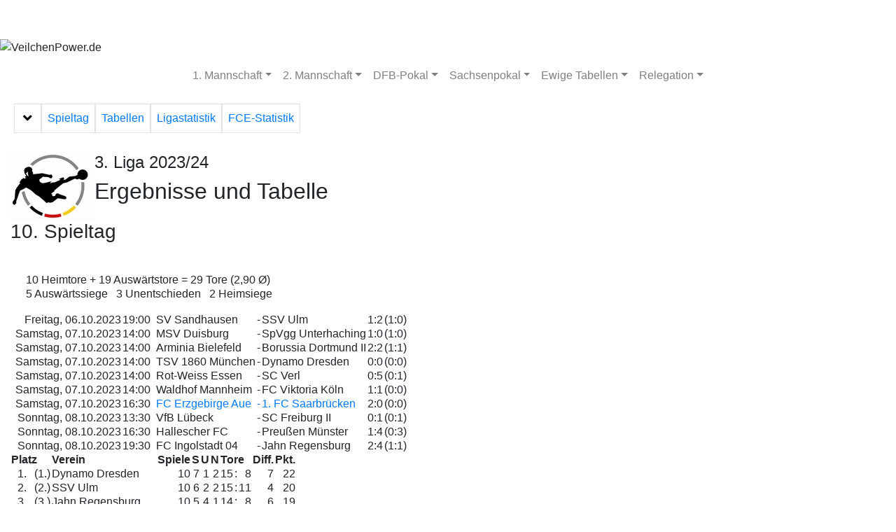

--- FILE ---
content_type: text/html; charset=UTF-8
request_url: https://www.veilchenpower.de/3.liga_2023_24/round010_Ergebnisse_und_Tabelle(10__Spieltag).php
body_size: 6206
content:
<!DOCTYPE HTML PUBLIC "-//W3C//DTD HTML 4.01 Transitional//EN">
<html><head>
<meta http-equiv="Content-Type" content="text/html; charset=utf-8">
<meta name="generator" content="Professional League 2006">
<title>3. Liga 2023/24 - Ergebnisse und Tabelle</title>
<link rel="stylesheet" type="text/css" href="/styles/pl_neu.css">
<meta name="author" content="Daniel Arnold">
<meta name="publisher" content="Daniel Arnold">
<meta name="copyright" content="Daniel Arnold">
<meta name="description" content="VeilchenPower - Die Fanpage über den FC Erzgebirge Aue mit tausenden Fotos sowie zahlreiche Spielberichte und Statistiken">
<meta name="keywords" content="veilchenpower.de, FCE, Erzgebirge, BSG, Wismut, Aue, Lila-Weiß, Kumpelverein, Schacht">
<meta name="page-topic" content="Sport">
<meta name="audience" content="Fans">
<meta http-equiv="content-language" content="de">
<meta name="robots" content="index, follow">
<title>VeilchenPower - Die Fanpage zweier Schachtscheisser &uuml;ber den FC Erzgebirge Aue</title>
<meta name="google-site-verification" content="zsvgDHCl6qXYo7PhYQV-ZI4y9dW64jlrQ1jo6Qz-fmE" />
<link rel="shortcut icon" type="image/x-icon" href="/favicon.ico">
<meta name="viewport" content="width=500">
<meta name="mobile-web-app-capable" content="yes">
<meta name="apple-mobile-web-app-capable" content="yes">
<meta name="apple-mobile-web-app-status-bar-style" content="black-translucent">
<meta http-equiv="X-UA-Compatible" content="IE=edge">
<!-- Latest compiled and minified CSS -->
<link rel="stylesheet" href="https://maxcdn.bootstrapcdn.com/bootstrap/4.4.1/css/bootstrap.min.css" />
<!-- font-awesome CSS and JS-->
<link rel="stylesheet" href="https://cdnjs.cloudflare.com/ajax/libs/font-awesome/5.5.0/css/all.min.css" />
<!-- jQuery library -->
<script src="https://ajax.googleapis.com/ajax/libs/jquery/3.5.1/jquery.min.js"></script>
<!-- Popper JS -->
<script src="https://cdnjs.cloudflare.com/ajax/libs/popper.js/1.16.0/umd/popper.min.js"></script>
<!-- Latest compiled JavaScript -->
<script src="https://maxcdn.bootstrapcdn.com/bootstrap/4.4.1/js/bootstrap.min.js"></script>
<!-- custom css -->
<link rel="stylesheet" type="text/css" href="/styles/index_neu.css">
<!-- custom JS -->
<script src="https://www.veilchenpower.de/styles/js/veilchenpower.js"></script>
<!-- Global site tag (gtag.js) - Google Analytics -->
<script async src="https://www.googletagmanager.com/gtag/js?id=G-TKB2FY4KTV"></script>
<script>
  window.dataLayer = window.dataLayer || [];
  function gtag(){dataLayer.push(arguments);}
  gtag('js', new Date());

  gtag('config', 'G-TKB2FY4KTV');
</script>
</head>
<body id="round010_Ergebnisse_und_Tabelle(10__Spieltag)" class="content" bgcolor=#FFFFFF>
<div id="wrapper">
<nav class="navbar navbar-dark navbar-first navbar-expand-md">
  <button class="navbar-toggler" type="button" data-toggle="collapse" data-target="#navheader"> <span class="navbar-toggler-icon"></span> </button>
  <div class="collapse navbar-collapse text-left" id="navheader">
    <ul class="navbar-nav justify-content-center">
      <li class="nav-item px-3"> <a href="https://www.veilchenpower.de/news/index.php" title="Aktuelles" target="_self" class="nav-link">Aktuelles</a> </li>
      <li class="nav-item px-3"> <a href="https://www.veilchenpower.de/3.liga_2025_26/" title="Spielbetrieb" target="_self" class="nav-link">Spielbetrieb</a> </li>
      <li class="nav-item px-3"> <a href="https://www.veilchenpower.de/vereinsheim/" title="Vereinsheim" target="_self" class="nav-link">Vereinsheim</a> </li>
      <li class="nav-item px-3"> <a href="https://www.veilchenpower.de/spielstaette/" title="Spielstätte" target="_self" class="nav-link">Spielstätte</a> </li>
      <li class="nav-item px-3"> <a href="https://www.veilchenpower.de/bildergalerie/" title="Bildergalerie" target="_self" class="nav-link">Bildergalerie</a> </li>
    </ul>
  </div>
</nav>
<img class="img-fluid" src="/styles/design/logo_neu.png" alt="VeilchenPower.de"/> <nav class="navbar navbar-expand-lg bg-white navbar-light">
  <button type="button" class="navbar-toggler" data-toggle="collapse" data-target="#sub_saison" aria-controls="sub_saison" aria-expanded="false" aria-label="Toggle navigation"><span class="fas fa-bars"> </span> Menü </button>
  <div id="sub_saison" class="collapse navbar-collapse text-left">
    <ul class="navbar-nav mx-auto">
      <li id="Team1_DropdownMenu" class="nav-item dropdown"> <a class="nav-link dropdown-toggle" data-toggle="dropdown">1. Mannschaft</a>
        <div class="dropdown-menu dropdown-menu-right shadow custom" role="menu">
        <a class="dropdown-item" href="/3.liga_2025_26/">2025/26 (3. Liga)</a> 
        <a class="dropdown-item" href="/3.liga_2024_25/">2024/25 (3. Liga)</a> 
        <a class="dropdown-item" href="/3.liga_2023_24/">2023/24 (3. Liga)</a> 
        <a class="dropdown-item" href="/3.liga_2022_23/">2022/23 (3. Liga)</a> 
        <a class="dropdown-item" href="/2.bundesliga_2021_22/">2021/22 (2. BL)</a> 
        <a class="dropdown-item" href="/2.bundesliga_2020_21/">2020/21 (2. BL)</a> 
        <a class="dropdown-item" href="/2.bundesliga_2019_20/">2019/20 (2. BL)</a> 
        <a class="dropdown-item" href="/2.bundesliga_2018_19/">2018/19 (2. BL)</a>
         <a class="dropdown-item" href="/2.bundesliga_2017_18/">2017/18 (2. BL)</a> 
        <a class="dropdown-item" href="/2.bundesliga_2016_17/">2016/17 (2. BL)</a> 
        <a class="dropdown-item" href="/3.liga_2015_16/">2015/16 (3. Liga)</a> <a class="dropdown-item" href="/2.bundesliga_2014_15/">2014/15 (2. BL)</a> <a class="dropdown-item" href="/2.bundesliga_2013_14/">2013/14 (2. BL)</a> <a class="dropdown-item" href="/2.bundesliga_2012_13/">2012/13 (2. BL)</a> <a class="dropdown-item" href="/2.bundesliga_2011_12/">2011/12 (2. BL)</a> <a class="dropdown-item" href="/2.bundesliga_2010_11/">2010/11 (2. BL)</a> <a class="dropdown-item" href="/3.liga_2009_10/">2009/10 (3. Liga)</a> <a class="dropdown-item" href="/3.liga_2008_09/">2008/09 (3. Liga)</a> <a class="dropdown-item" href="/2.bundesliga_2007_08/">2007/08 (2. BL)</a> <a class="dropdown-item" href="/2.bundesliga_2006_07/">2006/07 (2. BL)</a> <a class="dropdown-item" href="/2.bundesliga_2005_06/">2005/06 (2. BL)</a> <a class="dropdown-item" href="/2.bundesliga_2004_05/">2004/05 (2. BL)</a> <a class="dropdown-item" href="/2.bundesliga_2003_04/">2003/04 (2. BL)</a> <a class="dropdown-item" href="/regionalliga_nord_2002_03/">2002/03 (RL-N)</a> <a class="dropdown-item" href="/regionalliga_nord_2001_02/">2001/02 (RL-N)</a> <a class="dropdown-item" href="/regionalliga_nord_2000_01/">2000/01 (RL-N)</a> <a class="dropdown-item" href="/regionalliga_nordost_1999_00/">1999/00 (RL-NO)</a> <a class="dropdown-item" href="/regionalliga_nordost_1998_99/">1998/99 (RL-NO)</a> <a class="dropdown-item" href="/regionalliga_nordost_1997_98/">1997/98 (RL-NO)</a> <a class="dropdown-item" href="/regionalliga_nordost_1996_97/">1996/97 (RL-NO)</a> <a class="dropdown-item" href="/regionalliga_nordost_1995_96/">1995/96 (RL-NO)</a> <a class="dropdown-item" href="/regionalliga_nordost_1994_95/">1994/95 (RL-NO)</a> <a class="dropdown-item disabled">1993/94 (OL-NOS)</a> <a class="dropdown-item disabled">1992/93 (OL-NOS)</a> <a class="dropdown-item disabled">1991/92 (OL-NOS)</a> <a class="dropdown-item disabled">1990/91 (DDR-L)</a> <a class="dropdown-item" href="/ddr-oberliga/1989_90/">1989/90 (DDR-OL)</a> <a class="dropdown-item" href="/ddr-oberliga/1988_89/">1988/89 (DDR-OL)</a> <a class="dropdown-item" href="/ddr-oberliga/1987_88/">1987/88 (DDR-OL)</a> <a class="dropdown-item disabled">1986/87 (DDR-OL)</a> <a class="dropdown-item disabled">1985/86 (DDR-OL)</a> <a class="dropdown-item disabled">1984/85 (DDR-OL)</a> <a class="dropdown-item disabled">1983/84 (DDR-OL)</a> <a class="dropdown-item disabled">1982/83 (DDR-OL)</a> </div>
      </li>
      <li id="Team2_DropdownMenu" class="nav-item dropdown"> <a class="nav-link dropdown-toggle" data-toggle="dropdown">2. Mannschaft</a>
        <div class="dropdown-menu dropdown-menu-right shadow custom" role="menu"> <a class="dropdown-item" href="/II.mannschaft/oberliga_nofv-sued_2014_15/">2014/15 (OL)</a> <a class="dropdown-item" href="/II.mannschaft/oberliga_nofv-sued_2013_14/">2013/14 (OL)</a> <a class="dropdown-item" href="/II.mannschaft/oberliga_nofv-sued_2012_13/">2012/13 (OL)</a> <a class="dropdown-item" href="/II.mannschaft/oberliga_nofv-sued_2011_12/">2011/12 (OL)</a> <a class="dropdown-item" href="/II.mannschaft/oberliga_nofv-sued_2010_11/">2010/11 (OL)</a> <a class="dropdown-item" href="/II.mannschaft/oberliga_nofv-sued_2009_10/">2009/10 (OL)</a> <a class="dropdown-item" href="/II.mannschaft/oberliga_nofv-sued_2008_09/">2008/09 (OL)</a> <a class="dropdown-item" href="/II.mannschaft/landesliga_2007_08/">2007/08 (LL)</a> <a class="dropdown-item" href="/II.mannschaft/landesliga_2006_07/">2006/07 (LL)</a> <a class="dropdown-item disabled">2005/06 (LL)</a> <a class="dropdown-item disabled">2004/05 (LL)</a> <a class="dropdown-item disabled">2003/04 (LL)</a> <a class="dropdown-item disabled">2002/03 (LL)</a> <a class="dropdown-item disabled">2001/02 (BL-Ch)</a> <a class="dropdown-item disabled">2000/01 (BL-Ch)</a> </div>
      </li>
      <li id="dfb-pokal_DropdownMenu" class="nav-item dropdown"> <a class="nav-link dropdown-toggle" data-toggle="dropdown">DFB-Pokal</a>
        <div class="dropdown-menu dropdown-menu-right shadow custom" role="menu"><a class="dropdown-item" href="/pokal/dfb-pokal_2025_26/">2025/26 (ohne Aue)</a> <a class="dropdown-item" href="/pokal/dfb-pokal_2024_25/">2024/25</a> <a class="dropdown-item" href="/pokal/dfb-pokal_2023_24/">2023/24 (ohne Aue)</a> <a class="dropdown-item" href="/pokal/dfb-pokal_2022_23/">2022/23</a> <a class="dropdown-item" href="/pokal/dfb-pokal_2021_22/">2021/22</a> <a class="dropdown-item" href="/pokal/dfb-pokal_2020_21/">2020/21</a> <a class="dropdown-item" href="/pokal/dfb-pokal_2019_20/">2019/20</a> <a class="dropdown-item" href="/pokal/dfb-pokal_2018_19/">2018/19</a> <a class="dropdown-item" href="/pokal/dfb-pokal_2017_18/">2017/18</a> <a class="dropdown-item" href="/pokal/dfb-pokal_2016_17/">2016/17</a> <a class="dropdown-item" href="/pokal/dfb-pokal_2015_16/">2015/16</a> <a class="dropdown-item" href="/pokal/dfb-pokal_2014_15/">2014/15</a> <a class="dropdown-item" href="/pokal/dfb-pokal_2013_14/">2013/14</a> <a class="dropdown-item" href="/pokal/dfb-pokal_2012_13/">2012/13</a> <a class="dropdown-item" href="/pokal/dfb-pokal_2011_12/">2011/12</a> <a class="dropdown-item" href="/pokal/dfb-pokal_2010_11/">2010/11</a> <a class="dropdown-item" href="/pokal/dfb-pokal_2009_10/">2009/10 (ohne Aue)</a> <a class="dropdown-item" href="/pokal/dfb-pokal_2008_09/">2008/09</a> <a class="dropdown-item" href="/pokal/dfb-pokal_2007_08/">2007/08</a> <a class="dropdown-item" href="/pokal/dfb-pokal_2006_07/">2006/07</a> <a class="dropdown-item" href="/pokal/dfb-pokal_2005_06/">2005/06</a> <a class="dropdown-item" href="/pokal/dfb-pokal_2004_05/">2004/05</a> <a class="dropdown-item" href="/pokal/dfb-pokal_2003_04/">2003/04</a> <a class="dropdown-item" href="/pokal/dfb-pokal_2002_03/">2002/03</a> <a class="dropdown-item" href="/pokal/dfb-pokal_2001_02/">2001/02</a> <a class="dropdown-item" href="/pokal/dfb-pokal_2000_01/">2000/01</a> <a class="dropdown-item" href="/pokal/dfb-pokal_1999_00/">1999/00 (ohne Aue)</a> <a class="dropdown-item" href="/pokal/dfb-pokal_1998_99/">1998/99 (ohne Aue)</a> <a class="dropdown-item" href="/pokal/dfb-pokal_1997_98/">1997/98 (ohne Aue)</a> <a class="dropdown-item" href="/pokal/dfb-pokal_1996_97/">1996/97 (ohne Aue)</a> <a class="dropdown-item" href="/pokal/dfb-pokal_1995_96/">1995/96 (ohne Aue)</a> <a class="dropdown-item" href="/pokal/dfb-pokal_1994_95/">1994/95 (ohne Aue)</a> <a class="dropdown-item" href="/pokal/dfb-pokal_1993_94/">1993/94 (ohne Aue)</a> <a class="dropdown-item" href="/pokal/dfb-pokal_1992_93/">1992/93 (ohne Aue)</a> <a class="dropdown-item" href="/pokal/dfb-pokal_1991_92/">1991/92</a> </div>
      </li>
      <li id="Sachsenpokal_DropdownMenu" class="nav-item dropdown"> <a class="nav-link dropdown-toggle" data-toggle="dropdown">Sachsenpokal</a>
        <div class="dropdown-menu dropdown-menu-right shadow custom" role="menu"><a class="dropdown-item" href="/pokal/sachsenpokal_2025_26/">2025/26</a><a class="dropdown-item" href="/pokal/sachsenpokal_2024_25/">2024/25</a><a class="dropdown-item" href="/pokal/sachsenpokal_2023_24/">2023/24</a> <a class="dropdown-item" href="/pokal/sachsenpokal_2022_23/">2022/23</a> <a class="dropdown-item" href="/pokal/sachsenpokal_2021_22/">2021/22 (ohne Aue)</a> <a class="dropdown-item" href="/pokal/sachsenpokal_2020_21/">2020/21 (ohne Aue)</a> <a class="dropdown-item" href="/pokal/sachsenpokal_2019_20/">2019/20 (ohne Aue)</a> <a class="dropdown-item" href="/pokal/sachsenpokal_2018_19/">2018/19 (ohne Aue)</a> <a class="dropdown-item" href="/pokal/sachsenpokal_2017_18/">2017/18 (ohne Aue)</a> <a class="dropdown-item" href="/pokal/sachsenpokal_2016_17/">2016/17 (ohne Aue)</a> <a class="dropdown-item" href="/pokal/sachsenpokal_2015_16/">2015/16</a> <a class="dropdown-item" href="/pokal/sachsenpokal_2014_15/">2014/15 (ohne Aue)</a> <a class="dropdown-item" href="/pokal/sachsenpokal_2013_14/">2013/14 (ohne Aue)</a> <a class="dropdown-item" href="/pokal/sachsenpokal_2012_13/">2012/13 (ohne Aue)</a> <a class="dropdown-item" href="/pokal/sachsenpokal_2011_12/">2011/12 (ohne Aue)</a> <a class="dropdown-item" href="/pokal/sachsenpokal_2010_11/">2010/11 (ohne Aue)</a> <a class="dropdown-item" href="/pokal/sachsenpokal_2009_10/">2009/10</a> <a class="dropdown-item" href="/pokal/sachsenpokal_2008_09/">2008/09</a> <a class="dropdown-item" href="/pokal/sachsenpokal_2007_08/">2007/08</a> <a class="dropdown-item" href="/pokal/sachsenpokal_2006_07/">2006/07</a> <a class="dropdown-item" href="/pokal/sachsenpokal_2005_06/">2005/06</a> <a class="dropdown-item" href="/pokal/sachsenpokal_2004_05/">2004/05</a> <a class="dropdown-item" href="/pokal/sachsenpokal_2003_04/">2003/04</a> <a class="dropdown-item" href="/pokal/sachsenpokal_2002_03/">2002/03</a> <a class="dropdown-item" href="/pokal/sachsenpokal_2001_02/">2001/02</a> <a class="dropdown-item" href="/pokal/sachsenpokal_2000_01/">2000/01</a> <a class="dropdown-item" href="/pokal/sachsenpokal_1999_00/">1999/00</a> <a class="dropdown-item" href="/pokal/sachsenpokal_1998_99/">1998/99</a> <a class="dropdown-item" href="/pokal/sachsenpokal_1997_98/">1997/98</a> <a class="dropdown-item" href="/pokal/sachsenpokal_1996_97/">1996/97</a> <a class="dropdown-item" href="/pokal/sachsenpokal_1995_96/">1995/96</a> <a class="dropdown-item" href="/pokal/sachsenpokal_1994_95/">1994/95</a> <a class="dropdown-item" href="/pokal/sachsenpokal_1993_94/">1993/94</a> <a class="dropdown-item" href="/pokal/sachsenpokal_1992_93/">1992/93</a> <a class="dropdown-item" href="/pokal/sachsenpokal_1991_92/">1991/92</a> <a class="dropdown-item" href="/pokal/sachsenpokal_1990_91/">1990/91</a> </div>
      </li>
      <li id="ewige_Tabellen_DropdownMenu" class="nav-item dropdown"> <a class="nav-link dropdown-toggle" data-toggle="dropdown">Ewige Tabellen</a>
        <div class="dropdown-menu dropdown-menu-right shadow custom" role="menu"> <a class="dropdown-item" href="/ewig_2_liga/">2. Bundesliga</a> <a class="dropdown-item" href="/ewig_3_liga/">3. Liga</a> <a class="dropdown-item disabled" href="/ewig_dfb-pokal/">DFB-Pokal</a> <a class="dropdown-item" href="/ewig_sachsen-pokal/">Sachsen-Pokal</a> </div>
      </li>
      <li id="Relegation_DropdownMenu" class="nav-item dropdown"> <a class="nav-link dropdown-toggle" data-toggle="dropdown">Relegation</a>
        <div class="dropdown-menu dropdown-menu-right shadow custom" role="menu"> <a class="dropdown-item" href="/relegation/2025/fixtures_Rahmenspielplan.php">3. Liga &#8212;&#8250; 2. BL &#8212;&#8250; 1. BL</a> </div>
      </li>
    </ul>
  </div>
</nav>
<div class="m-1" id="submenu">
  <nav class="navbar navbar-expand-xxl">
    <div class="col-12 px-0">
      <div class="nav nav-pills" id="tab-menu"  role="tablist" aria-orientation="horizontal">
        <button type="button" class="navbar-toggler border rounded-0" data-toggle="collapse" data-target="#switch" aria-controls="switch" aria-expanded="true" title="Menü auf-/zuklappen" aria-label="Toggle navigation"> <i class="fas fa-angle-down"></i> <span class="sr-only">Menü auf-/zuklappen</span></button>
        <a class="nav-link border px-2 rounded-0" data-toggle="pill" id="spieltag-tab" href="#spieltag" role="tab" aria-selected="true">Spieltag</a> <a class="nav-link border px-2 rounded-0" data-toggle="pill" id="tabellen-tab" href="#tabellen" role="tab" aria-selected="false">Tabellen</a> <a class="nav-link border px-2 rounded-0" data-toggle="pill" id="liga-tab" href="#liga" role="tab" aria-selected="false">Ligastatistik</a> <a class="nav-link border px-2 rounded-0" data-toggle="pill" id="aue-tab" href="#aue" role="tab" aria-selected="false">FCE-Statistik</a> </div>
    </div>
    <div class="navbar-collapse col-12 px-0 show" id="switch">
      <div class="tab-content border-0 shadow-sm">
        <div class="tab-pane fade active show" aria-labelledby="empty" id="empty" role="tabpanel">
          <ul class="nav nav-tabs" style="border-bottom: 0;">
          </ul>
        </div>
        <div class="tab-pane fade" aria-labelledby="spieltag-tab" id="spieltag" role="tabpanel">
          <ul class="nav nav-tabs" style="border-bottom: 0;">
            <li class="nav-item"><a class="nav-link px-1 rounded-0" href="/3.liga_2023_24/round001_Ergebnisse_und_Tabelle(1__Spieltag).php">01</a></li>
            <li class="nav-item"><a class="nav-link px-1 rounded-0" href="/3.liga_2023_24/round002_Ergebnisse_und_Tabelle(2__Spieltag).php">02</a></li>
            <li class="nav-item"><a class="nav-link px-1 rounded-0" href="/3.liga_2023_24/round003_Ergebnisse_und_Tabelle(3__Spieltag).php">03</a></li>
            <li class="nav-item"><a class="nav-link px-1 rounded-0" href="/3.liga_2023_24/round004_Ergebnisse_und_Tabelle(4__Spieltag).php">04</a></li>
            <li class="nav-item"><a class="nav-link px-1 rounded-0" href="/3.liga_2023_24/round005_Ergebnisse_und_Tabelle(5__Spieltag).php">05</a></li>
            <li class="nav-item"><a class="nav-link px-1 rounded-0" href="/3.liga_2023_24/round006_Ergebnisse_und_Tabelle(6__Spieltag).php">06</a></li>
            <li class="nav-item"><a class="nav-link px-1 rounded-0" href="/3.liga_2023_24/round007_Ergebnisse_und_Tabelle(7__Spieltag).php">07</a></li>
            <li class="nav-item"><a class="nav-link px-1 rounded-0" href="/3.liga_2023_24/round008_Ergebnisse_und_Tabelle(8__Spieltag).php">08</a></li>
            <li class="nav-item"><a class="nav-link px-1 rounded-0" href="/3.liga_2023_24/round009_Ergebnisse_und_Tabelle(9__Spieltag).php">09</a></li>
            <li class="nav-item"><a class="nav-link px-1 rounded-0" href="/3.liga_2023_24/round010_Ergebnisse_und_Tabelle(10__Spieltag).php">10</a></li>
            <li class="nav-item"><a class="nav-link px-1 rounded-0" href="/3.liga_2023_24/round011_Ergebnisse_und_Tabelle(11__Spieltag).php">11</a></li>
            <li class="nav-item"><a class="nav-link px-1 rounded-0" href="/3.liga_2023_24/round012_Ergebnisse_und_Tabelle(12__Spieltag).php">12</a></li>
            <li class="nav-item"><a class="nav-link px-1 rounded-0" href="/3.liga_2023_24/round013_Ergebnisse_und_Tabelle(13__Spieltag).php">13</a></li>
            <li class="nav-item"><a class="nav-link px-1 rounded-0" href="/3.liga_2023_24/round014_Ergebnisse_und_Tabelle(14__Spieltag).php">14</a></li>
            <li class="nav-item"><a class="nav-link px-1 rounded-0" href="/3.liga_2023_24/round015_Ergebnisse_und_Tabelle(15__Spieltag).php">15</a></li>
            <li class="nav-item"><a class="nav-link px-1 rounded-0" href="/3.liga_2023_24/round016_Ergebnisse_und_Tabelle(16__Spieltag).php">16</a></li>
            <li class="nav-item"><a class="nav-link px-1 rounded-0" href="/3.liga_2023_24/round017_Ergebnisse_und_Tabelle(17__Spieltag).php">17</a></li>
            <li class="nav-item"><a class="nav-link px-1 rounded-0" href="/3.liga_2023_24/round018_Ergebnisse_und_Tabelle(18__Spieltag).php">18</a></li>
            <li class="nav-item"><a class="nav-link px-1 rounded-0" href="/3.liga_2023_24/round019_Ergebnisse_und_Tabelle(19__Spieltag).php">19</a></li>
            <li class="nav-item"><a class="nav-link px-1 rounded-0" href="/3.liga_2023_24/round020_Ergebnisse_und_Tabelle(20__Spieltag).php">20</a></li>
            <li class="nav-item"><a class="nav-link px-1 rounded-0" href="/3.liga_2023_24/round021_Ergebnisse_und_Tabelle(21__Spieltag).php">21</a></li>
            <li class="nav-item"><a class="nav-link px-1 rounded-0" href="/3.liga_2023_24/round022_Ergebnisse_und_Tabelle(22__Spieltag).php">22</a></li>
            <li class="nav-item"><a class="nav-link px-1 rounded-0" href="/3.liga_2023_24/round023_Ergebnisse_und_Tabelle(23__Spieltag).php">23</a></li>
            <li class="nav-item"><a class="nav-link px-1 rounded-0" href="/3.liga_2023_24/round024_Ergebnisse_und_Tabelle(24__Spieltag).php">24</a></li>
            <li class="nav-item"><a class="nav-link px-1 rounded-0" href="/3.liga_2023_24/round025_Ergebnisse_und_Tabelle(25__Spieltag).php">25</a></li>
            <li class="nav-item"><a class="nav-link px-1 rounded-0" href="/3.liga_2023_24/round026_Ergebnisse_und_Tabelle(26__Spieltag).php">26</a></li>
            <li class="nav-item"><a class="nav-link px-1 rounded-0" href="/3.liga_2023_24/round027_Ergebnisse_und_Tabelle(27__Spieltag).php">27</a></li>
            <li class="nav-item"><a class="nav-link px-1 rounded-0" href="/3.liga_2023_24/round028_Ergebnisse_und_Tabelle(28__Spieltag).php">28</a></li>
            <li class="nav-item"><a class="nav-link px-1 rounded-0" href="/3.liga_2023_24/round029_Ergebnisse_und_Tabelle(29__Spieltag).php">29</a></li>
            <li class="nav-item"><a class="nav-link px-1 rounded-0" href="/3.liga_2023_24/round030_Ergebnisse_und_Tabelle(30__Spieltag).php">30</a></li>
            <li class="nav-item"><a class="nav-link px-1 rounded-0" href="/3.liga_2023_24/round031_Ergebnisse_und_Tabelle(31__Spieltag).php">31</a></li>
            <li class="nav-item"><a class="nav-link px-1 rounded-0" href="/3.liga_2023_24/round032_Ergebnisse_und_Tabelle(32__Spieltag).php">32</a></li>
            <li class="nav-item"><a class="nav-link px-1 rounded-0" href="/3.liga_2023_24/round033_Ergebnisse_und_Tabelle(33__Spieltag).php">33</a></li>
            <li class="nav-item"><a class="nav-link px-1 rounded-0" href="/3.liga_2023_24/round034_Ergebnisse_und_Tabelle(34__Spieltag).php">34</a></li>
            <li class="nav-item"><a class="nav-link px-1 rounded-0" href="/3.liga_2023_24/round035_Ergebnisse_und_Tabelle(35__Spieltag).php">35</a></li>
            <li class="nav-item"><a class="nav-link px-1 rounded-0" href="/3.liga_2023_24/round036_Ergebnisse_und_Tabelle(36__Spieltag).php">36</a></li>
            <li class="nav-item"><a class="nav-link px-1 rounded-0" href="/3.liga_2023_24/round037_Ergebnisse_und_Tabelle(37__Spieltag).php">37</a></li>
            <li class="nav-item"><a class="nav-link px-1 rounded-0" href="/3.liga_2023_24/round038_Ergebnisse_und_Tabelle(38__Spieltag).php">38</a></li>
          </ul>
        </div>
        <div class="tab-pane fade" id="tabellen" role="tabpanel" aria-labelledby="tabellen-tab">
          <ul class="nav nav-tabs" style="border-bottom: 0;">
            <li class="nav-item"><a class="nav-link px-1 rounded-0" href="/3.liga_2023_24/table102_Aktuelle_Tabelle(Heimspiele).php">Heimtabelle</a></li>
            <li class="nav-item"><a class="nav-link px-1 rounded-0" href="/3.liga_2023_24/table112_Aktuelle_Tabelle(Auswaertsspiele).php">Ausw&auml;rtstabelle</a></li>
            <li class="nav-item"><a class="nav-link px-1 rounded-0" href="/3.liga_2023_24/table120_Aktuelle_Tabelle(Hinrunde).php">Hinrundentabelle</a></li>
            <li class="nav-item"><a class="nav-link px-1 rounded-0" href="/3.liga_2023_24/table121_Aktuelle_Tabelle(Rueckrunde).php">R&uuml;ckrundentabelle</a></li>
            <li class="nav-item"><a class="nav-link px-1 rounded-0" href="/3.liga_2023_24/matrix_Kreuztabelle.php">Kreuztabelle</a></li>
          </ul>
        </div>
        <div class="tab-pane fade" id="liga" role="tabpanel" aria-labelledby="liga-tab">
          <ul class="nav nav-tabs" style="border-bottom: 0;">
            <li class="nav-item"><a class="nav-link px-1 rounded-0" href="/3.liga_2023_24/fixtures_Rahmenspielplan.php">Rahmenspielplan</a></li>
            <li class="nav-item"><a class="nav-link px-1 rounded-0" href="/3.liga_2023_24/attendance_Zuschauertabelle.php">Zuschauertabelle</a></li>
            <li class="nav-item"><a class="nav-link px-1 rounded-0" href="/3.liga_2023_24/frequencies_Ergebnishaeufigkeiten.php">Ergebnish&auml;ufigkeiten</a></li>
            <li class="nav-item"><a class="nav-link px-1 rounded-0" href="/3.liga_2023_24/sresult0_Die_torreichsten_Spiele.php">Torreichsten Spiele</a></li>
            <li class="nav-item"><a class="nav-link px-1 rounded-0" href="/3.liga_2023_24/sresult1_Hoechste_Heimsiege.php">H&ouml;chste Siege (H)</a></li>
            <li class="nav-item"><a class="nav-link px-1 rounded-0" href="/3.liga_2023_24/sresult2_Hoechste_Auswaertssiege.php">H&ouml;chste Siege (A)</a></li>
            <li class="nav-item"><a class="nav-link px-1 rounded-0" href="/3.liga_2023_24/series00_Serien(Alle_Spiele_-_Ungeschlagen).php">Serien - Ungeschlagen</a></li>
            <li class="nav-item"><a class="nav-link px-1 rounded-0" href="/3.liga_2023_24/series02_Serien(Alle_Spiele_-_Siege).php">Serien - Siege</a></li>
            <li class="nav-item"><a class="nav-link px-1 rounded-0" href="/3.liga_2023_24/series03_Serien(Alle_Spiele_-_Niederlagen).php">Serien - Niederlagen</a></li>
            <li class="nav-item"><a class="nav-link px-1 rounded-0" href="/3.liga_2023_24/series01_Serien(Alle_Spiele_-_Sieglos).php">Serien - Sieglos</a></li>
            <li class="nav-item"><a class="nav-link px-1 rounded-0" href="/3.liga_2023_24/series10_Serien(Heimspiele_-_Ungeschlagen).php">Serien (H) - Ungeschlagen</a></li>
            <li class="nav-item"><a class="nav-link px-1 rounded-0" href="/3.liga_2023_24/series12_Serien(Heimspiele_-_Siege).php">Serien (H) - Siege</a></li>
            <li class="nav-item"><a class="nav-link px-1 rounded-0" href="/3.liga_2023_24/series13_Serien(Heimspiele_-_Niederlagen).php">Serien (H) - Niederlagen</a></li>
            <li class="nav-item"><a class="nav-link px-1 rounded-0" href="/3.liga_2023_24/series11_Serien(Heimspiele_-_Sieglos).php">Serien (H) - Sieglos</a></li>
            <li class="nav-item"><a class="nav-link px-1 rounded-0" href="/3.liga_2023_24/series20_Serien(Auswaertsspiele_-_Ungeschlagen).php">Serien (A) - Ungeschlagen</a></li>
            <li class="nav-item"><a class="nav-link px-1 rounded-0" href="/3.liga_2023_24/series22_Serien(Auswaertsspiele_-_Siege).php">Serien (A) - Siege</a></li>
            <li class="nav-item"><a class="nav-link px-1 rounded-0" href="/3.liga_2023_24/series23_Serien(Auswaertsspiele_-_Niederlagen).php">Serien (A) - Niederlagen</a></li>
            <li class="nav-item"><a class="nav-link px-1 rounded-0" href="/3.liga_2023_24/series21_Serien(Auswaertsspiele_-_Sieglos).php">Serien (A) - Sieglos</a></li>
          </ul>
        </div>
        <div class="tab-pane fade" id="aue" role="tabpanel" aria-labelledby="aue-tab">
          <ul class="nav nav-tabs" style="border-bottom: 0;">
            <li class="nav-item"><a class="nav-link px-1 rounded-0" href="/3.liga_2023_24/tresult0049_Spielplan(FC_Erzgebirge_Aue).php">Spielplan</a></li>
            <li class="nav-item"><a class="nav-link px-1 rounded-0" href="/3.liga_2023_24/team100049_Spielereinsaetze(FC_Erzgebirge_Aue).php">Spielerstatistik</a></li>
            <li class="nav-item"><a class="nav-link px-1 rounded-0" href="/3.liga_2023_24/team090049_Torschuetzen(FC_Erzgebirge_Aue).php">Torsch&uuml;tzen</a></li>
            <li class="nav-item"><a class="nav-link px-1 rounded-0" href="/3.liga_2023_24/team050049_Strafen(FC_Erzgebirge_Aue).php">Strafen</a></li>
            <li class="nav-item"><a class="nav-link px-1 rounded-0" href="/3.liga_2023_24/team030049_Serien(FC_Erzgebirge_Aue).php">Serien</a></li>
            <li class="nav-item"><a class="nav-link px-1 rounded-0" href="/3.liga_2023_24/_platzverlauf.php">Platzverlauf</a></li>
            <li class="nav-item"><a class="nav-link px-1 rounded-0" href="/3.liga_2023_24/team060049_Schiedsrichterstatistik(FC_Erzgebirge_Aue).php">Schiedsrichterstatistik</a></li>
            <li class="nav-item"><a class="nav-link px-1 rounded-0" href="/3.liga_2023_24/team040049_Zuschauerbilanz(FC_Erzgebirge_Aue).php">Zuschauertabelle</a></li>
            <li class="nav-item"><a class="nav-link px-1 rounded-0" href="/3.liga_2023_24/_weitere_Zahlen_2023_24.php">weitere Zahlen</a></li>
          
            </li>
          </ul>
        </div>
      </div>
    </div>
  </nav>
</div>
<div class="container-fluid py-3" id="spielbetrieb">
<table class="header" border=0 cellpadding=0 cellspacing=0><tr valign=top><td>
<img src="wappen/_3_liga_ab_2019_120_96.jpg" width=120 height=96></td><td>
<h4>3. Liga 2023/24</h4>
<h2>Ergebnisse und Tabelle</h2>
</td></tr></table>
<h3>10. Spieltag</h3>
<table cellspacing=0 border=0><tr>
<td class="textField">
<p class="textField">﻿
<div class="details"><table border="0" align="center" cellspacing="2">
<tr>
<td align="center">       10
 Heimtore +    19
 Auswärtstore = 29 Tore (2,90 &#216;)
</td>
</tr>
<tr> 
<td align="center">&nbsp;&nbsp;&nbsp;&nbsp;
5

Auswärtssiege&nbsp;&nbsp;
3

Unentschieden&nbsp;&nbsp;
2

Heimsiege&nbsp;&nbsp;&nbsp;&nbsp;</td> 
</tr>
</table></div></p>
</td></tr></table>
<table class="native" cellspacing=0 border=0>
<tr class="color1">
<td class="firstCol" id="firstRow" nowrap align=right>&nbsp;</td>
<td id="firstRow" nowrap align=right>Freitag, 06.10.2023</td>
<td id="firstRow" nowrap align=right>19:00</td>
<td id="firstRow" nowrap align=right>&nbsp;</td>
<td id="firstRow" nowrap align=left>SV Sandhausen</td>
<td class="noValue" id="firstRow" nowrap align=center> - </td>
<td id="firstRow" nowrap align=left>SSV Ulm</td>
<td id="firstRow" nowrap align=right>1:2</td>
<td id="firstRow" nowrap align=left>(1:0)</td>
<td class="lastCol" id="firstRow" nowrap align=left>&nbsp;</td>
</tr>
<tr class="color2">
<td class="firstCol" nowrap align=right>&nbsp;</td>
<td nowrap align=right>Samstag, 07.10.2023</td>
<td nowrap align=right>14:00</td>
<td nowrap align=right>&nbsp;</td>
<td nowrap align=left>MSV Duisburg</td>
<td class="noValue" nowrap align=center> - </td>
<td nowrap align=left>SpVgg Unterhaching</td>
<td nowrap align=right>1:0</td>
<td nowrap align=left>(1:0)</td>
<td class="lastCol" nowrap align=left>&nbsp;</td>
</tr>
<tr class="color1">
<td class="firstCol" nowrap align=right>&nbsp;</td>
<td nowrap align=right>Samstag, 07.10.2023</td>
<td nowrap align=right>14:00</td>
<td nowrap align=right>&nbsp;</td>
<td nowrap align=left>Arminia Bielefeld</td>
<td class="noValue" nowrap align=center> - </td>
<td nowrap align=left>Borussia Dortmund II</td>
<td nowrap align=right>2:2</td>
<td nowrap align=left>(1:1)</td>
<td class="lastCol" nowrap align=left>&nbsp;</td>
</tr>
<tr class="color2">
<td class="firstCol" nowrap align=right>&nbsp;</td>
<td nowrap align=right>Samstag, 07.10.2023</td>
<td nowrap align=right>14:00</td>
<td nowrap align=right>&nbsp;</td>
<td nowrap align=left>TSV 1860 M&uuml;nchen</td>
<td class="noValue" nowrap align=center> - </td>
<td nowrap align=left>Dynamo Dresden</td>
<td nowrap align=right>0:0</td>
<td nowrap align=left>(0:0)</td>
<td class="lastCol" nowrap align=left>&nbsp;</td>
</tr>
<tr class="color1">
<td class="firstCol" nowrap align=right>&nbsp;</td>
<td nowrap align=right>Samstag, 07.10.2023</td>
<td nowrap align=right>14:00</td>
<td nowrap align=right>&nbsp;</td>
<td nowrap align=left>Rot-Weiss Essen</td>
<td class="noValue" nowrap align=center> - </td>
<td nowrap align=left>SC Verl</td>
<td nowrap align=right>0:5</td>
<td nowrap align=left>(0:1)</td>
<td class="lastCol" nowrap align=left>&nbsp;</td>
</tr>
<tr class="color2">
<td class="firstCol" nowrap align=right>&nbsp;</td>
<td nowrap align=right>Samstag, 07.10.2023</td>
<td nowrap align=right>14:00</td>
<td nowrap align=right>&nbsp;</td>
<td nowrap align=left>Waldhof Mannheim</td>
<td class="noValue" nowrap align=center> - </td>
<td nowrap align=left>FC Viktoria K&ouml;ln</td>
<td nowrap align=right>1:1</td>
<td nowrap align=left>(0:0)</td>
<td class="lastCol" nowrap align=left>&nbsp;</td>
</tr>
<tr class="color1">
<td class="firstCol" nowrap align=right>&nbsp;</td>
<td nowrap align=right>Samstag, 07.10.2023</td>
<td nowrap align=right>16:30</td>
<td nowrap align=right>&nbsp;</td>
<td nowrap align=left><a href="report001651_Spielbericht(FC_Erzgebirge_Aue-1__FC_Saarbruecken).php">FC Erzgebirge Aue</a></td>
<td class="noValue" nowrap align=center><a href="report001651_Spielbericht(FC_Erzgebirge_Aue-1__FC_Saarbruecken).php"> - </a></td>
<td nowrap align=left><a href="report001651_Spielbericht(FC_Erzgebirge_Aue-1__FC_Saarbruecken).php">1. FC Saarbr&uuml;cken</a></td>
<td nowrap align=right>2:0</td>
<td nowrap align=left>(0:0)</td>
<td class="lastCol" nowrap align=left>&nbsp;</td>
</tr>
<tr class="color2">
<td class="firstCol" nowrap align=right>&nbsp;</td>
<td nowrap align=right>Sonntag, 08.10.2023</td>
<td nowrap align=right>13:30</td>
<td nowrap align=right>&nbsp;</td>
<td nowrap align=left>VfB L&uuml;beck</td>
<td class="noValue" nowrap align=center> - </td>
<td nowrap align=left>SC Freiburg II</td>
<td nowrap align=right>0:1</td>
<td nowrap align=left>(0:1)</td>
<td class="lastCol" nowrap align=left>&nbsp;</td>
</tr>
<tr class="color1">
<td class="firstCol" nowrap align=right>&nbsp;</td>
<td nowrap align=right>Sonntag, 08.10.2023</td>
<td nowrap align=right>16:30</td>
<td nowrap align=right>&nbsp;</td>
<td nowrap align=left>Hallescher FC</td>
<td class="noValue" nowrap align=center> - </td>
<td nowrap align=left>Preu&szlig;en M&uuml;nster</td>
<td nowrap align=right>1:4</td>
<td nowrap align=left>(0:3)</td>
<td class="lastCol" nowrap align=left>&nbsp;</td>
</tr>
<tr class="color2">
<td class="firstCol" id="lastRow" nowrap align=right>&nbsp;</td>
<td id="lastRow" nowrap align=right>Sonntag, 08.10.2023</td>
<td id="lastRow" nowrap align=right>19:30</td>
<td id="lastRow" nowrap align=right>&nbsp;</td>
<td id="lastRow" nowrap align=left>FC Ingolstadt 04</td>
<td class="noValue" id="lastRow" nowrap align=center> - </td>
<td id="lastRow" nowrap align=left>Jahn Regensburg</td>
<td id="lastRow" nowrap align=right>2:4</td>
<td id="lastRow" nowrap align=left>(1:1)</td>
<td class="lastCol" id="lastRow" nowrap align=left>&nbsp;</td>
</tr>
</table>
<table class="native" cellspacing=0 border=0>
<tr class="headFoot" valign="top">
<th nowrap colspan=2 align=center>Platz</th>
<th nowrap align=left>Verein</th>
<th nowrap align=right>Spiele</th>
<th nowrap align=right>S</th>
<th nowrap align=right>U</th>
<th nowrap align=right>N</th>
<th nowrap colspan=3 align=center>Tore</th>
<th nowrap align=right>Diff.</th>
<th nowrap align=right>Pkt.</th>
</tr>
<tr class="color3">
<td class="firstCol" id="firstRow" nowrap align=right>1.</td>
<td class="sepBar" id="firstRow" nowrap align=right>(1.)</td>
<td id="firstRow" nowrap align=left>Dynamo Dresden</td>
<td id="firstRow" nowrap align=right>10</td>
<td id="firstRow" nowrap align=right>7</td>
<td id="firstRow" nowrap align=right>1</td>
<td id="firstRow" nowrap align=right>2</td>
<td id="firstRow" nowrap align=right>15</td>
<td class="noValue" id="firstRow" nowrap align=center>:</td>
<td id="firstRow" nowrap align=right>8</td>
<td id="firstRow" nowrap align=right>7</td>
<td class="lastCol" id="firstRow" nowrap align=right>22</td>
</tr>
<tr class="color3">
<td class="firstCol" nowrap align=right>2.</td>
<td class="sepBar" nowrap align=right>(2.)</td>
<td nowrap align=left>SSV Ulm</td>
<td nowrap align=right>10</td>
<td nowrap align=right>6</td>
<td nowrap align=right>2</td>
<td nowrap align=right>2</td>
<td nowrap align=right>15</td>
<td class="noValue" nowrap align=center>:</td>
<td nowrap align=right>11</td>
<td nowrap align=right>4</td>
<td class="lastCol" nowrap align=right>20</td>
</tr>
<tr class="color4">
<td class="firstCol" nowrap align=right>3.</td>
<td class="sepBar" nowrap align=right>(3.)</td>
<td nowrap align=left>Jahn Regensburg</td>
<td nowrap align=right>10</td>
<td nowrap align=right>5</td>
<td nowrap align=right>4</td>
<td nowrap align=right>1</td>
<td nowrap align=right>14</td>
<td class="noValue" nowrap align=center>:</td>
<td nowrap align=right>8</td>
<td nowrap align=right>6</td>
<td class="lastCol" nowrap align=right>19</td>
</tr>
<tr class="color2">
<td class="firstCol" nowrap align=right>4.</td>
<td class="sepBar" nowrap align=right>(9.)</td>
<td nowrap align=left><a href="team020049_Platzverlauf(FC_Erzgebirge_Aue).php">FC Erzgebirge Aue</a></td>
<td nowrap align=right>10</td>
<td nowrap align=right>5</td>
<td nowrap align=right>2</td>
<td nowrap align=right>3</td>
<td nowrap align=right>13</td>
<td class="noValue" nowrap align=center>:</td>
<td nowrap align=right>12</td>
<td nowrap align=right>1</td>
<td class="lastCol" nowrap align=right>17</td>
</tr>
<tr class="color1">
<td class="firstCol" nowrap align=right>5.</td>
<td class="sepBar" nowrap align=right>(4.)</td>
<td nowrap align=left>FC Viktoria K&ouml;ln</td>
<td nowrap align=right>10</td>
<td nowrap align=right>4</td>
<td nowrap align=right>4</td>
<td nowrap align=right>2</td>
<td nowrap align=right>15</td>
<td class="noValue" nowrap align=center>:</td>
<td nowrap align=right>11</td>
<td nowrap align=right>4</td>
<td class="lastCol" nowrap align=right>16</td>
</tr>
<tr class="color2">
<td class="firstCol" nowrap align=right>6.</td>
<td class="sepBar" nowrap align=right>(5.)</td>
<td nowrap align=left>Borussia Dortmund II</td>
<td nowrap align=right>10</td>
<td nowrap align=right>4</td>
<td nowrap align=right>4</td>
<td nowrap align=right>2</td>
<td nowrap align=right>11</td>
<td class="noValue" nowrap align=center>:</td>
<td nowrap align=right>11</td>
<td nowrap align=right>0</td>
<td class="lastCol" nowrap align=right>16</td>
</tr>
<tr class="color1">
<td class="firstCol" nowrap align=right>7.</td>
<td class="sepBar" nowrap align=right>(11.)</td>
<td nowrap align=left>Preu&szlig;en M&uuml;nster</td>
<td nowrap align=right>10</td>
<td nowrap align=right>4</td>
<td nowrap align=right>3</td>
<td nowrap align=right>3</td>
<td nowrap align=right>15</td>
<td class="noValue" nowrap align=center>:</td>
<td nowrap align=right>11</td>
<td nowrap align=right>4</td>
<td class="lastCol" nowrap align=right>15</td>
</tr>
<tr class="color2">
<td class="firstCol" nowrap align=right>8.</td>
<td class="sepBar" nowrap align=right>(6.)</td>
<td nowrap align=left>1. FC Saarbr&uuml;cken</td>
<td nowrap align=right>10</td>
<td nowrap align=right>3</td>
<td nowrap align=right>5</td>
<td nowrap align=right>2</td>
<td nowrap align=right>18</td>
<td class="noValue" nowrap align=center>:</td>
<td nowrap align=right>14</td>
<td nowrap align=right>4</td>
<td class="lastCol" nowrap align=right>14</td>
</tr>
<tr class="color1">
<td class="firstCol" nowrap align=right>9.</td>
<td class="sepBar" nowrap align=right>(7.)</td>
<td nowrap align=left>SpVgg Unterhaching</td>
<td nowrap align=right>10</td>
<td nowrap align=right>3</td>
<td nowrap align=right>5</td>
<td nowrap align=right>2</td>
<td nowrap align=right>13</td>
<td class="noValue" nowrap align=center>:</td>
<td nowrap align=right>9</td>
<td nowrap align=right>4</td>
<td class="lastCol" nowrap align=right>14</td>
</tr>
<tr class="color2">
<td class="firstCol" nowrap align=right>10.</td>
<td class="sepBar" nowrap align=right>(8.)</td>
<td nowrap align=left>SV Sandhausen</td>
<td nowrap align=right>10</td>
<td nowrap align=right>4</td>
<td nowrap align=right>2</td>
<td nowrap align=right>4</td>
<td nowrap align=right>14</td>
<td class="noValue" nowrap align=center>:</td>
<td nowrap align=right>14</td>
<td nowrap align=right>0</td>
<td class="lastCol" nowrap align=right>14</td>
</tr>
<tr class="color1">
<td class="firstCol" nowrap align=right>11.</td>
<td class="sepBar" nowrap align=right>(10.)</td>
<td nowrap align=left>FC Ingolstadt 04</td>
<td nowrap align=right>10</td>
<td nowrap align=right>4</td>
<td nowrap align=right>1</td>
<td nowrap align=right>5</td>
<td nowrap align=right>19</td>
<td class="noValue" nowrap align=center>:</td>
<td nowrap align=right>15</td>
<td nowrap align=right>4</td>
<td class="lastCol" nowrap align=right>13</td>
</tr>
<tr class="color2">
<td class="firstCol" nowrap align=right>12.</td>
<td class="sepBar" nowrap align=right>(15.)</td>
<td nowrap align=left>SC Verl</td>
<td nowrap align=right>10</td>
<td nowrap align=right>4</td>
<td nowrap align=right>1</td>
<td nowrap align=right>5</td>
<td nowrap align=right>21</td>
<td class="noValue" nowrap align=center>:</td>
<td nowrap align=right>18</td>
<td nowrap align=right>3</td>
<td class="lastCol" nowrap align=right>13</td>
</tr>
<tr class="color1">
<td class="firstCol" nowrap align=right>13.</td>
<td class="sepBar" nowrap align=right>(12.)</td>
<td nowrap align=left>TSV 1860 M&uuml;nchen</td>
<td nowrap align=right>10</td>
<td nowrap align=right>4</td>
<td nowrap align=right>1</td>
<td nowrap align=right>5</td>
<td nowrap align=right>11</td>
<td class="noValue" nowrap align=center>:</td>
<td nowrap align=right>10</td>
<td nowrap align=right>1</td>
<td class="lastCol" nowrap align=right>13</td>
</tr>
<tr class="color2">
<td class="firstCol" nowrap align=right>14.</td>
<td class="sepBar" nowrap align=right>(14.)</td>
<td nowrap align=left>Waldhof Mannheim</td>
<td nowrap align=right>10</td>
<td nowrap align=right>3</td>
<td nowrap align=right>3</td>
<td nowrap align=right>4</td>
<td nowrap align=right>14</td>
<td class="noValue" nowrap align=center>:</td>
<td nowrap align=right>16</td>
<td nowrap align=right>-2</td>
<td class="lastCol" nowrap align=right>12</td>
</tr>
<tr class="color1">
<td class="firstCol" nowrap align=right>15.</td>
<td class="sepBar" nowrap align=right>(13.)</td>
<td nowrap align=left>Rot-Weiss Essen</td>
<td nowrap align=right>10</td>
<td nowrap align=right>3</td>
<td nowrap align=right>3</td>
<td nowrap align=right>4</td>
<td nowrap align=right>9</td>
<td class="noValue" nowrap align=center>:</td>
<td nowrap align=right>15</td>
<td nowrap align=right>-6</td>
<td class="lastCol" nowrap align=right>12</td>
</tr>
<tr class="color2">
<td class="firstCol" nowrap align=right>16.</td>
<td class="sepBar" nowrap align=right>(16.)</td>
<td nowrap align=left>VfB L&uuml;beck</td>
<td nowrap align=right>10</td>
<td nowrap align=right>1</td>
<td nowrap align=right>6</td>
<td nowrap align=right>3</td>
<td nowrap align=right>9</td>
<td class="noValue" nowrap align=center>:</td>
<td nowrap align=right>13</td>
<td nowrap align=right>-4</td>
<td class="lastCol" nowrap align=right>9</td>
</tr>
<tr class="color10">
<td class="firstCol" nowrap align=right>17.</td>
<td class="sepBar" nowrap align=right>(18.)</td>
<td nowrap align=left>Arminia Bielefeld</td>
<td nowrap align=right>10</td>
<td nowrap align=right>2</td>
<td nowrap align=right>3</td>
<td nowrap align=right>5</td>
<td nowrap align=right>14</td>
<td class="noValue" nowrap align=center>:</td>
<td nowrap align=right>20</td>
<td nowrap align=right>-6</td>
<td class="lastCol" nowrap align=right>9</td>
</tr>
<tr class="color10">
<td class="firstCol" nowrap align=right>18.</td>
<td class="sepBar" nowrap align=right>(19.)</td>
<td nowrap align=left>SC Freiburg II</td>
<td nowrap align=right>10</td>
<td nowrap align=right>2</td>
<td nowrap align=right>2</td>
<td nowrap align=right>6</td>
<td nowrap align=right>8</td>
<td class="noValue" nowrap align=center>:</td>
<td nowrap align=right>16</td>
<td nowrap align=right>-8</td>
<td class="lastCol" nowrap align=right>8</td>
</tr>
<tr class="color10">
<td class="firstCol" nowrap align=right>19.</td>
<td class="sepBar" nowrap align=right>(17.)</td>
<td nowrap align=left>Hallescher FC</td>
<td nowrap align=right>10</td>
<td nowrap align=right>2</td>
<td nowrap align=right>2</td>
<td nowrap align=right>6</td>
<td nowrap align=right>14</td>
<td class="noValue" nowrap align=center>:</td>
<td nowrap align=right>23</td>
<td nowrap align=right>-9</td>
<td class="lastCol" nowrap align=right>8</td>
</tr>
<tr class="color10">
<td class="firstCol" id="lastRow" nowrap align=right>20.</td>
<td class="sepBar" id="lastRow" nowrap align=right>(20.)</td>
<td id="lastRow" nowrap align=left>MSV Duisburg</td>
<td id="lastRow" nowrap align=right>10</td>
<td id="lastRow" nowrap align=right>1</td>
<td id="lastRow" nowrap align=right>4</td>
<td id="lastRow" nowrap align=right>5</td>
<td id="lastRow" nowrap align=right>7</td>
<td class="noValue" id="lastRow" nowrap align=center>:</td>
<td id="lastRow" nowrap align=right>14</td>
<td id="lastRow" nowrap align=right>-7</td>
<td class="lastCol" id="lastRow" nowrap align=right>7</td>
</tr>
</table>
<table cellspacing=0 border=0><tr>
<td class="transparent">
<p class="textField"><table class="native" align="center">
  <tr class="legende">
		<td class="color3">Aufsteiger</td>
		<td class="color4">Aufsteiger mit Relegation</td>
		<td class="color10">Absteiger</td>
	</tr>
</table>
</p>
</td></tr></table>
</div>
<div class="container-fluid copyright pt-3"> 
  <ul class="copyright-text">
    <li class="list-inline-item"><a href="https://www.facebook.com/groups/210304475653700/" title="Facebook" rel="noopener" target="_blank" class="mx-1"><i class="fab fa-facebook-f"></i></a></li>
    <li class="list-inline-item"><a href="https://www.instagram.com/_daniel_arnold_/" title="Instagram" target="_blank" rel="noopener" class="mx-1"><i class="fab fa-instagram"></i></a></li>
    <li class="list-inline-item"><a href="https://www.youtube.com/channel/UClJsa2CLunNvDhglH9xIlqQ" title="Youtube" target="_blank" rel="noopener" class="mx-1"><i class="fab fa-youtube"></i></a></li>
    <li class="list-inline-item"><a href="https://www.veilchenpower.de/news/pages/kontakt.html" target="_self" class="mx-1">Kontakt</a></li>
    <li class="list-inline-item"><a href="https://www.veilchenpower.de/news/index.php?serendipity[subpage]=dsgvo_gdpr_privacy" target="_self" class="mx-1">Datenschutz</a></li>
    <li class="list-inline-item"><a href="https://www.veilchenpower.de/news/pages/impressum.html" target="_self" class="mx-1">Impressum</a></li>
    <li class="list-inline-item">Powered by <a class="mx-1" href="https://www.s9y.org" target="_blank" rel="noopener">Serendipity</a> and <a class="mx-1" href="https://de.piwigo.org" target="_blank" rel="noopener">Piwigo </a> </li>
  </ul>
  <ul class="copyright-text">
    <li class="list-inline-item"><a href="https://www.veilchenpower.de" target="_self" class="mx-1">www.VeilchenPower.de</a> &copy;2003</li>
  </ul>
</div>
</div></body></html>
